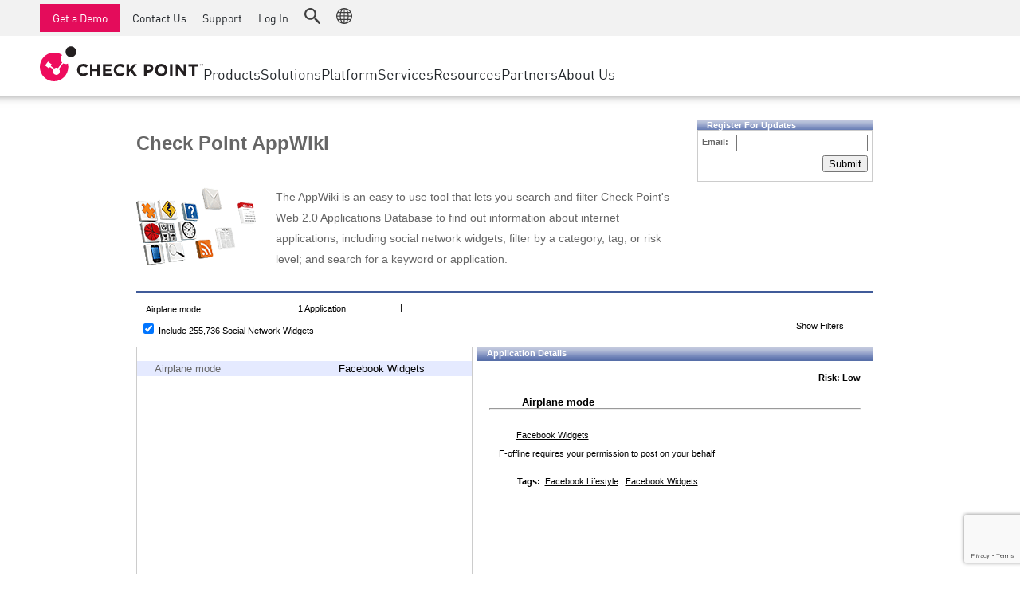

--- FILE ---
content_type: text/html; charset=utf-8
request_url: https://www.google.com/recaptcha/api2/anchor?ar=1&k=6Lf0uZ8UAAAAAPnvs2w6HxFz-0H3yyomLYCHUdfz&co=aHR0cHM6Ly9hcHB3aWtpLmNoZWNrcG9pbnQuY29tOjQ0Mw..&hl=en&v=N67nZn4AqZkNcbeMu4prBgzg&size=invisible&anchor-ms=20000&execute-ms=30000&cb=1ari6vamsagu
body_size: 49528
content:
<!DOCTYPE HTML><html dir="ltr" lang="en"><head><meta http-equiv="Content-Type" content="text/html; charset=UTF-8">
<meta http-equiv="X-UA-Compatible" content="IE=edge">
<title>reCAPTCHA</title>
<style type="text/css">
/* cyrillic-ext */
@font-face {
  font-family: 'Roboto';
  font-style: normal;
  font-weight: 400;
  font-stretch: 100%;
  src: url(//fonts.gstatic.com/s/roboto/v48/KFO7CnqEu92Fr1ME7kSn66aGLdTylUAMa3GUBHMdazTgWw.woff2) format('woff2');
  unicode-range: U+0460-052F, U+1C80-1C8A, U+20B4, U+2DE0-2DFF, U+A640-A69F, U+FE2E-FE2F;
}
/* cyrillic */
@font-face {
  font-family: 'Roboto';
  font-style: normal;
  font-weight: 400;
  font-stretch: 100%;
  src: url(//fonts.gstatic.com/s/roboto/v48/KFO7CnqEu92Fr1ME7kSn66aGLdTylUAMa3iUBHMdazTgWw.woff2) format('woff2');
  unicode-range: U+0301, U+0400-045F, U+0490-0491, U+04B0-04B1, U+2116;
}
/* greek-ext */
@font-face {
  font-family: 'Roboto';
  font-style: normal;
  font-weight: 400;
  font-stretch: 100%;
  src: url(//fonts.gstatic.com/s/roboto/v48/KFO7CnqEu92Fr1ME7kSn66aGLdTylUAMa3CUBHMdazTgWw.woff2) format('woff2');
  unicode-range: U+1F00-1FFF;
}
/* greek */
@font-face {
  font-family: 'Roboto';
  font-style: normal;
  font-weight: 400;
  font-stretch: 100%;
  src: url(//fonts.gstatic.com/s/roboto/v48/KFO7CnqEu92Fr1ME7kSn66aGLdTylUAMa3-UBHMdazTgWw.woff2) format('woff2');
  unicode-range: U+0370-0377, U+037A-037F, U+0384-038A, U+038C, U+038E-03A1, U+03A3-03FF;
}
/* math */
@font-face {
  font-family: 'Roboto';
  font-style: normal;
  font-weight: 400;
  font-stretch: 100%;
  src: url(//fonts.gstatic.com/s/roboto/v48/KFO7CnqEu92Fr1ME7kSn66aGLdTylUAMawCUBHMdazTgWw.woff2) format('woff2');
  unicode-range: U+0302-0303, U+0305, U+0307-0308, U+0310, U+0312, U+0315, U+031A, U+0326-0327, U+032C, U+032F-0330, U+0332-0333, U+0338, U+033A, U+0346, U+034D, U+0391-03A1, U+03A3-03A9, U+03B1-03C9, U+03D1, U+03D5-03D6, U+03F0-03F1, U+03F4-03F5, U+2016-2017, U+2034-2038, U+203C, U+2040, U+2043, U+2047, U+2050, U+2057, U+205F, U+2070-2071, U+2074-208E, U+2090-209C, U+20D0-20DC, U+20E1, U+20E5-20EF, U+2100-2112, U+2114-2115, U+2117-2121, U+2123-214F, U+2190, U+2192, U+2194-21AE, U+21B0-21E5, U+21F1-21F2, U+21F4-2211, U+2213-2214, U+2216-22FF, U+2308-230B, U+2310, U+2319, U+231C-2321, U+2336-237A, U+237C, U+2395, U+239B-23B7, U+23D0, U+23DC-23E1, U+2474-2475, U+25AF, U+25B3, U+25B7, U+25BD, U+25C1, U+25CA, U+25CC, U+25FB, U+266D-266F, U+27C0-27FF, U+2900-2AFF, U+2B0E-2B11, U+2B30-2B4C, U+2BFE, U+3030, U+FF5B, U+FF5D, U+1D400-1D7FF, U+1EE00-1EEFF;
}
/* symbols */
@font-face {
  font-family: 'Roboto';
  font-style: normal;
  font-weight: 400;
  font-stretch: 100%;
  src: url(//fonts.gstatic.com/s/roboto/v48/KFO7CnqEu92Fr1ME7kSn66aGLdTylUAMaxKUBHMdazTgWw.woff2) format('woff2');
  unicode-range: U+0001-000C, U+000E-001F, U+007F-009F, U+20DD-20E0, U+20E2-20E4, U+2150-218F, U+2190, U+2192, U+2194-2199, U+21AF, U+21E6-21F0, U+21F3, U+2218-2219, U+2299, U+22C4-22C6, U+2300-243F, U+2440-244A, U+2460-24FF, U+25A0-27BF, U+2800-28FF, U+2921-2922, U+2981, U+29BF, U+29EB, U+2B00-2BFF, U+4DC0-4DFF, U+FFF9-FFFB, U+10140-1018E, U+10190-1019C, U+101A0, U+101D0-101FD, U+102E0-102FB, U+10E60-10E7E, U+1D2C0-1D2D3, U+1D2E0-1D37F, U+1F000-1F0FF, U+1F100-1F1AD, U+1F1E6-1F1FF, U+1F30D-1F30F, U+1F315, U+1F31C, U+1F31E, U+1F320-1F32C, U+1F336, U+1F378, U+1F37D, U+1F382, U+1F393-1F39F, U+1F3A7-1F3A8, U+1F3AC-1F3AF, U+1F3C2, U+1F3C4-1F3C6, U+1F3CA-1F3CE, U+1F3D4-1F3E0, U+1F3ED, U+1F3F1-1F3F3, U+1F3F5-1F3F7, U+1F408, U+1F415, U+1F41F, U+1F426, U+1F43F, U+1F441-1F442, U+1F444, U+1F446-1F449, U+1F44C-1F44E, U+1F453, U+1F46A, U+1F47D, U+1F4A3, U+1F4B0, U+1F4B3, U+1F4B9, U+1F4BB, U+1F4BF, U+1F4C8-1F4CB, U+1F4D6, U+1F4DA, U+1F4DF, U+1F4E3-1F4E6, U+1F4EA-1F4ED, U+1F4F7, U+1F4F9-1F4FB, U+1F4FD-1F4FE, U+1F503, U+1F507-1F50B, U+1F50D, U+1F512-1F513, U+1F53E-1F54A, U+1F54F-1F5FA, U+1F610, U+1F650-1F67F, U+1F687, U+1F68D, U+1F691, U+1F694, U+1F698, U+1F6AD, U+1F6B2, U+1F6B9-1F6BA, U+1F6BC, U+1F6C6-1F6CF, U+1F6D3-1F6D7, U+1F6E0-1F6EA, U+1F6F0-1F6F3, U+1F6F7-1F6FC, U+1F700-1F7FF, U+1F800-1F80B, U+1F810-1F847, U+1F850-1F859, U+1F860-1F887, U+1F890-1F8AD, U+1F8B0-1F8BB, U+1F8C0-1F8C1, U+1F900-1F90B, U+1F93B, U+1F946, U+1F984, U+1F996, U+1F9E9, U+1FA00-1FA6F, U+1FA70-1FA7C, U+1FA80-1FA89, U+1FA8F-1FAC6, U+1FACE-1FADC, U+1FADF-1FAE9, U+1FAF0-1FAF8, U+1FB00-1FBFF;
}
/* vietnamese */
@font-face {
  font-family: 'Roboto';
  font-style: normal;
  font-weight: 400;
  font-stretch: 100%;
  src: url(//fonts.gstatic.com/s/roboto/v48/KFO7CnqEu92Fr1ME7kSn66aGLdTylUAMa3OUBHMdazTgWw.woff2) format('woff2');
  unicode-range: U+0102-0103, U+0110-0111, U+0128-0129, U+0168-0169, U+01A0-01A1, U+01AF-01B0, U+0300-0301, U+0303-0304, U+0308-0309, U+0323, U+0329, U+1EA0-1EF9, U+20AB;
}
/* latin-ext */
@font-face {
  font-family: 'Roboto';
  font-style: normal;
  font-weight: 400;
  font-stretch: 100%;
  src: url(//fonts.gstatic.com/s/roboto/v48/KFO7CnqEu92Fr1ME7kSn66aGLdTylUAMa3KUBHMdazTgWw.woff2) format('woff2');
  unicode-range: U+0100-02BA, U+02BD-02C5, U+02C7-02CC, U+02CE-02D7, U+02DD-02FF, U+0304, U+0308, U+0329, U+1D00-1DBF, U+1E00-1E9F, U+1EF2-1EFF, U+2020, U+20A0-20AB, U+20AD-20C0, U+2113, U+2C60-2C7F, U+A720-A7FF;
}
/* latin */
@font-face {
  font-family: 'Roboto';
  font-style: normal;
  font-weight: 400;
  font-stretch: 100%;
  src: url(//fonts.gstatic.com/s/roboto/v48/KFO7CnqEu92Fr1ME7kSn66aGLdTylUAMa3yUBHMdazQ.woff2) format('woff2');
  unicode-range: U+0000-00FF, U+0131, U+0152-0153, U+02BB-02BC, U+02C6, U+02DA, U+02DC, U+0304, U+0308, U+0329, U+2000-206F, U+20AC, U+2122, U+2191, U+2193, U+2212, U+2215, U+FEFF, U+FFFD;
}
/* cyrillic-ext */
@font-face {
  font-family: 'Roboto';
  font-style: normal;
  font-weight: 500;
  font-stretch: 100%;
  src: url(//fonts.gstatic.com/s/roboto/v48/KFO7CnqEu92Fr1ME7kSn66aGLdTylUAMa3GUBHMdazTgWw.woff2) format('woff2');
  unicode-range: U+0460-052F, U+1C80-1C8A, U+20B4, U+2DE0-2DFF, U+A640-A69F, U+FE2E-FE2F;
}
/* cyrillic */
@font-face {
  font-family: 'Roboto';
  font-style: normal;
  font-weight: 500;
  font-stretch: 100%;
  src: url(//fonts.gstatic.com/s/roboto/v48/KFO7CnqEu92Fr1ME7kSn66aGLdTylUAMa3iUBHMdazTgWw.woff2) format('woff2');
  unicode-range: U+0301, U+0400-045F, U+0490-0491, U+04B0-04B1, U+2116;
}
/* greek-ext */
@font-face {
  font-family: 'Roboto';
  font-style: normal;
  font-weight: 500;
  font-stretch: 100%;
  src: url(//fonts.gstatic.com/s/roboto/v48/KFO7CnqEu92Fr1ME7kSn66aGLdTylUAMa3CUBHMdazTgWw.woff2) format('woff2');
  unicode-range: U+1F00-1FFF;
}
/* greek */
@font-face {
  font-family: 'Roboto';
  font-style: normal;
  font-weight: 500;
  font-stretch: 100%;
  src: url(//fonts.gstatic.com/s/roboto/v48/KFO7CnqEu92Fr1ME7kSn66aGLdTylUAMa3-UBHMdazTgWw.woff2) format('woff2');
  unicode-range: U+0370-0377, U+037A-037F, U+0384-038A, U+038C, U+038E-03A1, U+03A3-03FF;
}
/* math */
@font-face {
  font-family: 'Roboto';
  font-style: normal;
  font-weight: 500;
  font-stretch: 100%;
  src: url(//fonts.gstatic.com/s/roboto/v48/KFO7CnqEu92Fr1ME7kSn66aGLdTylUAMawCUBHMdazTgWw.woff2) format('woff2');
  unicode-range: U+0302-0303, U+0305, U+0307-0308, U+0310, U+0312, U+0315, U+031A, U+0326-0327, U+032C, U+032F-0330, U+0332-0333, U+0338, U+033A, U+0346, U+034D, U+0391-03A1, U+03A3-03A9, U+03B1-03C9, U+03D1, U+03D5-03D6, U+03F0-03F1, U+03F4-03F5, U+2016-2017, U+2034-2038, U+203C, U+2040, U+2043, U+2047, U+2050, U+2057, U+205F, U+2070-2071, U+2074-208E, U+2090-209C, U+20D0-20DC, U+20E1, U+20E5-20EF, U+2100-2112, U+2114-2115, U+2117-2121, U+2123-214F, U+2190, U+2192, U+2194-21AE, U+21B0-21E5, U+21F1-21F2, U+21F4-2211, U+2213-2214, U+2216-22FF, U+2308-230B, U+2310, U+2319, U+231C-2321, U+2336-237A, U+237C, U+2395, U+239B-23B7, U+23D0, U+23DC-23E1, U+2474-2475, U+25AF, U+25B3, U+25B7, U+25BD, U+25C1, U+25CA, U+25CC, U+25FB, U+266D-266F, U+27C0-27FF, U+2900-2AFF, U+2B0E-2B11, U+2B30-2B4C, U+2BFE, U+3030, U+FF5B, U+FF5D, U+1D400-1D7FF, U+1EE00-1EEFF;
}
/* symbols */
@font-face {
  font-family: 'Roboto';
  font-style: normal;
  font-weight: 500;
  font-stretch: 100%;
  src: url(//fonts.gstatic.com/s/roboto/v48/KFO7CnqEu92Fr1ME7kSn66aGLdTylUAMaxKUBHMdazTgWw.woff2) format('woff2');
  unicode-range: U+0001-000C, U+000E-001F, U+007F-009F, U+20DD-20E0, U+20E2-20E4, U+2150-218F, U+2190, U+2192, U+2194-2199, U+21AF, U+21E6-21F0, U+21F3, U+2218-2219, U+2299, U+22C4-22C6, U+2300-243F, U+2440-244A, U+2460-24FF, U+25A0-27BF, U+2800-28FF, U+2921-2922, U+2981, U+29BF, U+29EB, U+2B00-2BFF, U+4DC0-4DFF, U+FFF9-FFFB, U+10140-1018E, U+10190-1019C, U+101A0, U+101D0-101FD, U+102E0-102FB, U+10E60-10E7E, U+1D2C0-1D2D3, U+1D2E0-1D37F, U+1F000-1F0FF, U+1F100-1F1AD, U+1F1E6-1F1FF, U+1F30D-1F30F, U+1F315, U+1F31C, U+1F31E, U+1F320-1F32C, U+1F336, U+1F378, U+1F37D, U+1F382, U+1F393-1F39F, U+1F3A7-1F3A8, U+1F3AC-1F3AF, U+1F3C2, U+1F3C4-1F3C6, U+1F3CA-1F3CE, U+1F3D4-1F3E0, U+1F3ED, U+1F3F1-1F3F3, U+1F3F5-1F3F7, U+1F408, U+1F415, U+1F41F, U+1F426, U+1F43F, U+1F441-1F442, U+1F444, U+1F446-1F449, U+1F44C-1F44E, U+1F453, U+1F46A, U+1F47D, U+1F4A3, U+1F4B0, U+1F4B3, U+1F4B9, U+1F4BB, U+1F4BF, U+1F4C8-1F4CB, U+1F4D6, U+1F4DA, U+1F4DF, U+1F4E3-1F4E6, U+1F4EA-1F4ED, U+1F4F7, U+1F4F9-1F4FB, U+1F4FD-1F4FE, U+1F503, U+1F507-1F50B, U+1F50D, U+1F512-1F513, U+1F53E-1F54A, U+1F54F-1F5FA, U+1F610, U+1F650-1F67F, U+1F687, U+1F68D, U+1F691, U+1F694, U+1F698, U+1F6AD, U+1F6B2, U+1F6B9-1F6BA, U+1F6BC, U+1F6C6-1F6CF, U+1F6D3-1F6D7, U+1F6E0-1F6EA, U+1F6F0-1F6F3, U+1F6F7-1F6FC, U+1F700-1F7FF, U+1F800-1F80B, U+1F810-1F847, U+1F850-1F859, U+1F860-1F887, U+1F890-1F8AD, U+1F8B0-1F8BB, U+1F8C0-1F8C1, U+1F900-1F90B, U+1F93B, U+1F946, U+1F984, U+1F996, U+1F9E9, U+1FA00-1FA6F, U+1FA70-1FA7C, U+1FA80-1FA89, U+1FA8F-1FAC6, U+1FACE-1FADC, U+1FADF-1FAE9, U+1FAF0-1FAF8, U+1FB00-1FBFF;
}
/* vietnamese */
@font-face {
  font-family: 'Roboto';
  font-style: normal;
  font-weight: 500;
  font-stretch: 100%;
  src: url(//fonts.gstatic.com/s/roboto/v48/KFO7CnqEu92Fr1ME7kSn66aGLdTylUAMa3OUBHMdazTgWw.woff2) format('woff2');
  unicode-range: U+0102-0103, U+0110-0111, U+0128-0129, U+0168-0169, U+01A0-01A1, U+01AF-01B0, U+0300-0301, U+0303-0304, U+0308-0309, U+0323, U+0329, U+1EA0-1EF9, U+20AB;
}
/* latin-ext */
@font-face {
  font-family: 'Roboto';
  font-style: normal;
  font-weight: 500;
  font-stretch: 100%;
  src: url(//fonts.gstatic.com/s/roboto/v48/KFO7CnqEu92Fr1ME7kSn66aGLdTylUAMa3KUBHMdazTgWw.woff2) format('woff2');
  unicode-range: U+0100-02BA, U+02BD-02C5, U+02C7-02CC, U+02CE-02D7, U+02DD-02FF, U+0304, U+0308, U+0329, U+1D00-1DBF, U+1E00-1E9F, U+1EF2-1EFF, U+2020, U+20A0-20AB, U+20AD-20C0, U+2113, U+2C60-2C7F, U+A720-A7FF;
}
/* latin */
@font-face {
  font-family: 'Roboto';
  font-style: normal;
  font-weight: 500;
  font-stretch: 100%;
  src: url(//fonts.gstatic.com/s/roboto/v48/KFO7CnqEu92Fr1ME7kSn66aGLdTylUAMa3yUBHMdazQ.woff2) format('woff2');
  unicode-range: U+0000-00FF, U+0131, U+0152-0153, U+02BB-02BC, U+02C6, U+02DA, U+02DC, U+0304, U+0308, U+0329, U+2000-206F, U+20AC, U+2122, U+2191, U+2193, U+2212, U+2215, U+FEFF, U+FFFD;
}
/* cyrillic-ext */
@font-face {
  font-family: 'Roboto';
  font-style: normal;
  font-weight: 900;
  font-stretch: 100%;
  src: url(//fonts.gstatic.com/s/roboto/v48/KFO7CnqEu92Fr1ME7kSn66aGLdTylUAMa3GUBHMdazTgWw.woff2) format('woff2');
  unicode-range: U+0460-052F, U+1C80-1C8A, U+20B4, U+2DE0-2DFF, U+A640-A69F, U+FE2E-FE2F;
}
/* cyrillic */
@font-face {
  font-family: 'Roboto';
  font-style: normal;
  font-weight: 900;
  font-stretch: 100%;
  src: url(//fonts.gstatic.com/s/roboto/v48/KFO7CnqEu92Fr1ME7kSn66aGLdTylUAMa3iUBHMdazTgWw.woff2) format('woff2');
  unicode-range: U+0301, U+0400-045F, U+0490-0491, U+04B0-04B1, U+2116;
}
/* greek-ext */
@font-face {
  font-family: 'Roboto';
  font-style: normal;
  font-weight: 900;
  font-stretch: 100%;
  src: url(//fonts.gstatic.com/s/roboto/v48/KFO7CnqEu92Fr1ME7kSn66aGLdTylUAMa3CUBHMdazTgWw.woff2) format('woff2');
  unicode-range: U+1F00-1FFF;
}
/* greek */
@font-face {
  font-family: 'Roboto';
  font-style: normal;
  font-weight: 900;
  font-stretch: 100%;
  src: url(//fonts.gstatic.com/s/roboto/v48/KFO7CnqEu92Fr1ME7kSn66aGLdTylUAMa3-UBHMdazTgWw.woff2) format('woff2');
  unicode-range: U+0370-0377, U+037A-037F, U+0384-038A, U+038C, U+038E-03A1, U+03A3-03FF;
}
/* math */
@font-face {
  font-family: 'Roboto';
  font-style: normal;
  font-weight: 900;
  font-stretch: 100%;
  src: url(//fonts.gstatic.com/s/roboto/v48/KFO7CnqEu92Fr1ME7kSn66aGLdTylUAMawCUBHMdazTgWw.woff2) format('woff2');
  unicode-range: U+0302-0303, U+0305, U+0307-0308, U+0310, U+0312, U+0315, U+031A, U+0326-0327, U+032C, U+032F-0330, U+0332-0333, U+0338, U+033A, U+0346, U+034D, U+0391-03A1, U+03A3-03A9, U+03B1-03C9, U+03D1, U+03D5-03D6, U+03F0-03F1, U+03F4-03F5, U+2016-2017, U+2034-2038, U+203C, U+2040, U+2043, U+2047, U+2050, U+2057, U+205F, U+2070-2071, U+2074-208E, U+2090-209C, U+20D0-20DC, U+20E1, U+20E5-20EF, U+2100-2112, U+2114-2115, U+2117-2121, U+2123-214F, U+2190, U+2192, U+2194-21AE, U+21B0-21E5, U+21F1-21F2, U+21F4-2211, U+2213-2214, U+2216-22FF, U+2308-230B, U+2310, U+2319, U+231C-2321, U+2336-237A, U+237C, U+2395, U+239B-23B7, U+23D0, U+23DC-23E1, U+2474-2475, U+25AF, U+25B3, U+25B7, U+25BD, U+25C1, U+25CA, U+25CC, U+25FB, U+266D-266F, U+27C0-27FF, U+2900-2AFF, U+2B0E-2B11, U+2B30-2B4C, U+2BFE, U+3030, U+FF5B, U+FF5D, U+1D400-1D7FF, U+1EE00-1EEFF;
}
/* symbols */
@font-face {
  font-family: 'Roboto';
  font-style: normal;
  font-weight: 900;
  font-stretch: 100%;
  src: url(//fonts.gstatic.com/s/roboto/v48/KFO7CnqEu92Fr1ME7kSn66aGLdTylUAMaxKUBHMdazTgWw.woff2) format('woff2');
  unicode-range: U+0001-000C, U+000E-001F, U+007F-009F, U+20DD-20E0, U+20E2-20E4, U+2150-218F, U+2190, U+2192, U+2194-2199, U+21AF, U+21E6-21F0, U+21F3, U+2218-2219, U+2299, U+22C4-22C6, U+2300-243F, U+2440-244A, U+2460-24FF, U+25A0-27BF, U+2800-28FF, U+2921-2922, U+2981, U+29BF, U+29EB, U+2B00-2BFF, U+4DC0-4DFF, U+FFF9-FFFB, U+10140-1018E, U+10190-1019C, U+101A0, U+101D0-101FD, U+102E0-102FB, U+10E60-10E7E, U+1D2C0-1D2D3, U+1D2E0-1D37F, U+1F000-1F0FF, U+1F100-1F1AD, U+1F1E6-1F1FF, U+1F30D-1F30F, U+1F315, U+1F31C, U+1F31E, U+1F320-1F32C, U+1F336, U+1F378, U+1F37D, U+1F382, U+1F393-1F39F, U+1F3A7-1F3A8, U+1F3AC-1F3AF, U+1F3C2, U+1F3C4-1F3C6, U+1F3CA-1F3CE, U+1F3D4-1F3E0, U+1F3ED, U+1F3F1-1F3F3, U+1F3F5-1F3F7, U+1F408, U+1F415, U+1F41F, U+1F426, U+1F43F, U+1F441-1F442, U+1F444, U+1F446-1F449, U+1F44C-1F44E, U+1F453, U+1F46A, U+1F47D, U+1F4A3, U+1F4B0, U+1F4B3, U+1F4B9, U+1F4BB, U+1F4BF, U+1F4C8-1F4CB, U+1F4D6, U+1F4DA, U+1F4DF, U+1F4E3-1F4E6, U+1F4EA-1F4ED, U+1F4F7, U+1F4F9-1F4FB, U+1F4FD-1F4FE, U+1F503, U+1F507-1F50B, U+1F50D, U+1F512-1F513, U+1F53E-1F54A, U+1F54F-1F5FA, U+1F610, U+1F650-1F67F, U+1F687, U+1F68D, U+1F691, U+1F694, U+1F698, U+1F6AD, U+1F6B2, U+1F6B9-1F6BA, U+1F6BC, U+1F6C6-1F6CF, U+1F6D3-1F6D7, U+1F6E0-1F6EA, U+1F6F0-1F6F3, U+1F6F7-1F6FC, U+1F700-1F7FF, U+1F800-1F80B, U+1F810-1F847, U+1F850-1F859, U+1F860-1F887, U+1F890-1F8AD, U+1F8B0-1F8BB, U+1F8C0-1F8C1, U+1F900-1F90B, U+1F93B, U+1F946, U+1F984, U+1F996, U+1F9E9, U+1FA00-1FA6F, U+1FA70-1FA7C, U+1FA80-1FA89, U+1FA8F-1FAC6, U+1FACE-1FADC, U+1FADF-1FAE9, U+1FAF0-1FAF8, U+1FB00-1FBFF;
}
/* vietnamese */
@font-face {
  font-family: 'Roboto';
  font-style: normal;
  font-weight: 900;
  font-stretch: 100%;
  src: url(//fonts.gstatic.com/s/roboto/v48/KFO7CnqEu92Fr1ME7kSn66aGLdTylUAMa3OUBHMdazTgWw.woff2) format('woff2');
  unicode-range: U+0102-0103, U+0110-0111, U+0128-0129, U+0168-0169, U+01A0-01A1, U+01AF-01B0, U+0300-0301, U+0303-0304, U+0308-0309, U+0323, U+0329, U+1EA0-1EF9, U+20AB;
}
/* latin-ext */
@font-face {
  font-family: 'Roboto';
  font-style: normal;
  font-weight: 900;
  font-stretch: 100%;
  src: url(//fonts.gstatic.com/s/roboto/v48/KFO7CnqEu92Fr1ME7kSn66aGLdTylUAMa3KUBHMdazTgWw.woff2) format('woff2');
  unicode-range: U+0100-02BA, U+02BD-02C5, U+02C7-02CC, U+02CE-02D7, U+02DD-02FF, U+0304, U+0308, U+0329, U+1D00-1DBF, U+1E00-1E9F, U+1EF2-1EFF, U+2020, U+20A0-20AB, U+20AD-20C0, U+2113, U+2C60-2C7F, U+A720-A7FF;
}
/* latin */
@font-face {
  font-family: 'Roboto';
  font-style: normal;
  font-weight: 900;
  font-stretch: 100%;
  src: url(//fonts.gstatic.com/s/roboto/v48/KFO7CnqEu92Fr1ME7kSn66aGLdTylUAMa3yUBHMdazQ.woff2) format('woff2');
  unicode-range: U+0000-00FF, U+0131, U+0152-0153, U+02BB-02BC, U+02C6, U+02DA, U+02DC, U+0304, U+0308, U+0329, U+2000-206F, U+20AC, U+2122, U+2191, U+2193, U+2212, U+2215, U+FEFF, U+FFFD;
}

</style>
<link rel="stylesheet" type="text/css" href="https://www.gstatic.com/recaptcha/releases/N67nZn4AqZkNcbeMu4prBgzg/styles__ltr.css">
<script nonce="6Z03bx7IA9iatCYUFIB-pA" type="text/javascript">window['__recaptcha_api'] = 'https://www.google.com/recaptcha/api2/';</script>
<script type="text/javascript" src="https://www.gstatic.com/recaptcha/releases/N67nZn4AqZkNcbeMu4prBgzg/recaptcha__en.js" nonce="6Z03bx7IA9iatCYUFIB-pA">
      
    </script></head>
<body><div id="rc-anchor-alert" class="rc-anchor-alert"></div>
<input type="hidden" id="recaptcha-token" value="[base64]">
<script type="text/javascript" nonce="6Z03bx7IA9iatCYUFIB-pA">
      recaptcha.anchor.Main.init("[\x22ainput\x22,[\x22bgdata\x22,\x22\x22,\[base64]/[base64]/[base64]/ZyhXLGgpOnEoW04sMjEsbF0sVywwKSxoKSxmYWxzZSxmYWxzZSl9Y2F0Y2goayl7RygzNTgsVyk/[base64]/[base64]/[base64]/[base64]/[base64]/[base64]/[base64]/bmV3IEJbT10oRFswXSk6dz09Mj9uZXcgQltPXShEWzBdLERbMV0pOnc9PTM/bmV3IEJbT10oRFswXSxEWzFdLERbMl0pOnc9PTQ/[base64]/[base64]/[base64]/[base64]/[base64]\\u003d\x22,\[base64]\\u003d\\u003d\x22,\x22w4PDiD93w6DCtiLCmTFdfTXChsOiVEvCqcODWMOzwrwnwpnCkUxzwoASw4hYw6HCpsOpZX/Ch8KSw5vDhDvDlsO9w4vDgMKOTsKRw7fDmyopOsO7w4ZjFl4PwprDizbDuTcJLUDClBnCjVhAPsOiDQEywqw/w6tdwqTCuwfDmivCv8OcaHtkd8O/[base64]/DiytjbxLClH/DpsKSKg7DjVZPw4zCg8ODw5rCgHVpw6p1EEHCvBFHw57Dr8OzHMO4XgktCWHCqjvCu8ObwrXDkcOnwqDDusOPwoNJw5HCosOwYB4iwpxxwq/Cp3zDgMOYw5ZyYcO7w7E4MMKkw7tYw6IxPlHDgMKMHsOkb8ONwqfDu8OwwqtuclkKw7LDrmxHUnTCvsODJR9RwpTDn8KwwpwbVcOlDVlZE8KQAMOiwqnCtsKhHsKEwovDucKsYcKFBsOyTw9Rw7QaQC4BTcOvMUR/QBLCq8K3w4UeaWRPKcKyw4jCpBMfIjliGcK6w7/CqcO2wqfDkcKUFsOyw7bDrcKLWEXClsOBw6rCp8KCwpBedcO8woTCjl7DiyPClMOlw4HDgXvDonIsCWMuw7EUEMOsOsKIw7l5w7g7wo/DrsOEw6wSw7/DjEw8w54LTMKdISvDghRgw7hSwpllVxfDlSAmwqA1fsOQwoUNBMOBwq88w4VLYsKkX24UKsKPBMKoQ3www6BMd2XDk8OoC8Kvw6vCkCjDom3CvsO+w4rDiGV+dsOow7HCqsOTY8Opwodjwo/DucO9WsKcTMORw7LDm8ORElIRwoAcO8KtO8Oaw6nDlMKDPiZ5cMKKccO8w6wYwqrDrMOwDsK8esKkBnXDnsK/wohKYsKmByRtLcO8w7lYwo8iacOtMMOUwphTwqEiw4TDnMOUYTbDgsOKwp0PJzbDtMOiAsOze0/Cp2vCrMOnYU8HHMKoPMKcHDoWVsOLAcOzf8KoJ8OhGxYXDn8xSsO0ARgfRALDo0ZPw4dEWSJBXcO9SVnCo1tkw5Rrw7RnXGpnw7HCpMKwblVcwolcw7B/w5LDqQfDiUvDuMKkeBrCl1vCjcOiL8KYw4wWcMKNEwPDlMKtw7XDgkvDjEHDt2owwo7Ci0vDo8Ojf8ObcQN/EXrCjsKTwqptw558w593w7jDpsKnecKGbsKOwphGawBvf8OmQX4zw7QuNnUqwrg/wq1sZik6Iy95woPDlB7DnHjDgcOLwpovw4fChTXDrMOPTVfDn0Z9wpLCriFVMRHDqBMUw5/DjmsKwr/[base64]/DrTEQLEIKf3Zww7wyw4TDgxfDtcKbZFt5EAnDocKYw4Ysw5d0Ry/Cp8OwwpHDk8KIw53CogHDmsO/w4YLwp3DpMKIw45mFRTCncKHb8KpYMKaTMKNJcKCQ8K1Wj1zSDbCt2/[base64]/WMKncMONSMKSwpU5w43CplhJwr/DqBkSw6oow5YeP8ORw58xE8K6IcOjwr0fN8KUA3PCriLCosKsw5YdLMOEwoPDmVjDm8KRbcOSE8KtwoINJxNdwp1swpjCkMOKwqR0w5FeN0ETIz/CjMKhQMKSw43Cj8KZw4dRwp0xAsK9CVnCl8Kfw7nChcOrwoI5GMK+dznCtMKpwrHDmlpVF8KlBinDhHnCvcOfBmsSw4loK8OZwq/Cl1V7B1h7wrPCuy/DqcKlw77ClRvCo8OrBDvDjnoew4h2w5nCvXXDhcOZwqnCrcKURWIpIcO3eEscw7TDl8OYYw4Jw6w7wqPCi8K5SWAlC8KZwrMpNMKhFQMXw67DoMOpwr53YcONbcK7wqIfw44vS8OUw74Zw5zCtsOyPkjCmMKew6hPwqZaw6PCncKVEVdoPcOdL8K4O03DiT/Cj8KkwpYMwqd1wrzCqm4cQl7Cg8KTwr7DmcKQw6vCiyQaJ2orw6MSw4bCsWlwC1DCj3fDkcONw6zDqBzCpsO3F2rCmsKLVTXDosOdw7ErU8O9w4nDjWPDkcOxFsKOUsOqwrfDpGHCqMKma8O4w5nDkAFxw49Wc8OZwo7CgUQ6w4I/woHCn1jDgHwNw6fCmDjCghsuFcK+GBTCpHR/[base64]/e8OSDU/DlFHCmMOcw5JKXMKDJnFVw4LDtsO/w4hCw7DCt8KpVMOuMBZRwohPPn1GwpsiwpHCuD7DuxHCt8K3wqHDhMK6eGzDgcKcYWJAw6XDoBIDwrl7bgBEwozDvMOOw6rDjcKVV8KywpPCv8OdcMOmXcOuOMONwpYoScKhFMK/DcO8N3jCsjLCqUTCocKSHyPCpMKiRQ3CqMOjUMORFMOHGsO3w4TDmjbDpsOzwrkHE8K9R8OAGF4uY8Onw57Cr8Ktw74bwpjDmjfCgsOMDynDm8KhYlN7wq3CncKgwqc8wrDDhS/[base64]/ChcOlw5VWwrPCizrCh8OHwqDCoyJBG8Kzw5dxwq0Jwq03RUbCpm5xTmbCv8OJwo3Du3wCwrlfw7YAwrTDo8OKcMK2Zl3DqsO1w7bDocO+JMKDNCvDoAB9TsKkA3Rqw4PDtxbDj8KBwo9sJgYZw4cHw6/DicOGwqLCk8O2w5UMIcOfw5ZywofDt8OQJMKowrYhUVXCmk/[base64]/[base64]/bFLCmsOnwqjDp1HCiMOdw6kAEsKFRsKPRSs9wpbDnyXCo8KbcDpYfAA0agHCpgcmWk0hw7ghUBwSIsK8wrAuwpXCo8OSw5zCl8OmAiAFwqXCncOATWk8w5TDuAYZacKrDXpgXA3DtsONw7PCgsO1SsOTPRN/w4RkXEfChMOTfzjCnMOYEMOzekDCt8OzCBcAZ8OwP2zDvsOBWsKawrbCnw9+wpPCgmo1JcKjHsO/QFUDwo3DjTx/w7EbUjAfMV4mT8KXYGYcw6s1w5nCiAwORzTCrzHCgMKbJFw2w6sswohgOsOFF2JEw4TDrcKiw6gfw5XDtFvCvcKweDtmXQ47wokNcsKYwrnCiQU0w5bCnR4yYgXDgMO3w4fCmMORwqNNwrfCnzYMwqTDucKeB8O/[base64]/CqVcqQ2EnTQBPCcKQNVUFMTRxJiTDrjfDnGZPw5LChSkcIcK4w7wpwqHCtT3DqBTDucKPwpxJBk8mZcOsaiXDncOKGlzCgMOdw6sUw60zEsOZw4dtAcOxdyBec8ONw5/DlDl7w6vCqTzDj0DDoHvDocOZwq95wonCtkHDkHdfw7Mvw5/DrMOowphTWFjDrcOZRRUvEHlzwowzN1vCv8K/fcK9CTwTwrZBw6IwN8KHFsOOw5nClsOawr3DqgsKZsK5M1PCsWJwMQUUwohnWk8JVsKJNGZFSUNPeD5eYywKOsOUNyBdwojDgFrDrcK3w6srw6fDuxrDlVlwZ8Kyw6fCsmogJMKdHmnCp8OvwqFJw7TCjHdOwq/CtcO4w7DDk8OdO8KWwqDDvl1IP8KbwpM6wrxZw796MWpnP2IeacKXwrXDo8O7IMOUwpfDpHRJwrnDjF83wqt4w74cw4UaU8OlCMOMwrMxbsOEwogvSD5fwocmDU5yw7gEOMOzwrfDkQnDjMKJwrDCsG/[base64]/[base64]/[base64]/CtMOwwqMwXsK5FUjCp8Ocw6/DtAE4NsO6wrsZw58Jw4TClkggOsKcwqtMPsOqwqgjW2duw6/DmsKIN8K5wpDDjcK2DMKiPQrDt8O2wpV8wprDk8KCwo7Cp8K5AcOjFRoYw6YNOsKGQsOtMA8awqhzEy3Dshc2EwsNw6PCp8KDwoR+wq/DhcOVYD/CtQrCqMKEIcKuw4LDm2PDlMOWGsOQQMO2RHF/w7gERMKQFcOSMcKsw5bDpSzDp8OAw486OcKxCnvDpk53wrYRRMOPNSBPbsOIwrluSVDCvzTDinzCrlLCiGtBwqAFw4PDgQXClx9Wwqluw63DqkjCoMO4CX3CkkrDjsOqwpTCr8ONGl/Ck8O6w6gFw43CuMK8w4vDpGcXKxVfw5NQwrp1BhHCj0UFw6bDs8KsCQ4eXsK8woTCvSYWwoAmAMOyw49MG0TCkE7Cm8O+UsKyCkgYDcOUwqZwwo/Dhh5IVCM5X3o8wqHDnVZlw74VwoJWYmXDscOIw5nCswYBVMKNEMKvwpgADn9mwppMG8OFVcK8Z1BpEi/CtMKLwrbCmcOZU8Klw7TDiAoFwqXDr8K2a8KYwp1BwqTDmkkcwoDDrMOfcsKhQcKNw63Co8KREMOrwrNGw5bDn8KKbz45wrTCg0Rjw4Ffb1NCwqnCqBrCvUPCvMOGex3DhMOTd0dyRCYiw7AfFxpSdMOGWl5/IEp+Dy9nf8O5YsO3BcKedMOpw6M5C8KVEMO1VhzCksKEGFHCghvDs8KNccKyQDhfXcK7MxfCmsO6OcOgw6ZlPcOQLmPDq3QdF8K2wojDnGvCgMKsFiYoFTfCvCNiw4wefMK/w6PDvzdTw4AUwqPCiw/CtU7Ch3HDqMKDwrNoEsKNJcKWw61ewp3DkRHDh8K0w7XCpcOeTMK1dsOCGQoOw6HDqWDCpkzCkAdYwp5pw6LDicKSwqxMLMK/Z8O5w5/[base64]/[base64]/DpiTDmyjCqcKswqTCoGdKwq4dwqtiwoTDlsK6ZBRCHSPDl8KZaAvCssOqw7DDvk4KwqTDi13Dh8KJwozCuGnDvQdtLgAbwo3DiBnDu0BDT8OKw5YMMQXDngglScOMw4fDvA9VwpLCtcOIRQ/CiUrDh8OQScK0Q3PDgMKDOx4OAk0Gdkh5wrLCsSrCpBVEw7jCgnDCnVhQKMKwwofDqk/DumotwqnCnsOGGjbDpMOzV8OufgwQSmjDu0pWw74nwrTDml7DugI0w6LCr8KsO8OdA8KPw6rCncKmw4VcWcO+MMKEf0HCsSLCm0tvNn/CncOiwqU+bVQmw6nDplccZTvCuBFCP8K9XAppwpnCsnLCsHUAw4pOwp9oEQjDkMKMJlc9Cjlsw7PDiBtrwonDk8OlVDfCoMOXw6rDu0LCl2rCs8Kxw6fDhsK6w6ZNXMOKwpfCiBrCnFjCrV/[base64]/DqcOHw5JOwqjDpXwnRR4/w6DDuChFwoLDtsOIw5k7w6E0KEfCq8OKRcOHw6s5eMOyw4ZXMwPDj8O/RMOOccOGVg7Cl03ChR/DoX7CscKjBcK6c8OUDVHDmDXDpwTDvMOTwq7CrMOZw5wtU8Knw55bKg3DiHLCnTXComvCtgNvKwbDl8OUw4TCvsKKwpfCnT5WQHDDk3giDcOjw4vCo8Kxw5/CkhfCiksjeFdVIU1EAU7DkH3DisKBwqLCrcO7LcKLw6rCvsO+WU7CjV/ClkPCjsOeKMOvwpnDlMKjw67DpcK3EDhOw7p3wpvDmgpPwrfCpMOmw5Y2w6dqwqzCpcKDJCHDmnrDhMOzwqoAw5QQQMKhw5XCjkDDqsO8w5zDo8OjPDTDqsOOwrrDpnbCt8KgfEHColAhw6bCisONwqc5PMK/w4TDk3pjw58iw7PCm8OaScObYhrCnsOQXlTCon8ZwqjCuwdRwpIxw4AfZ1PDgU5nw6JQwrUXwr1nwoNwwqI5FEXComTCosKvw77CqsKNw64Nw6V1woJFw4XCoMKDHG9Ow4Ebw58NwpbCjUXDk8OFJ8OdHl/CnG1cesODWWBFcMKvwqPDolzDkSgmw7pDwpHDocKWwpAQbMKRw5Bkw5FbdBIow5F4OyYaw7LCtDnDm8OYJMO4LMO/[base64]/wo3DtCc1wowgQMOtVDNSZcKcwrTDjhzDqC5tw6nCqiLCksKiwoXDjy7Cr8OpwrPDr8KqbsOWFSrCqMOLLsK3XSpLXU1/[base64]/w7zDlDvCq1/Dq0fCiVzCojs4w75Xw7g9w5B0w4HDu3EfwpVWw53CvsOnFMK+w68KSMKDw6bDsnfCpU9OeUlTMsKZb2bCq8Kcw6Z6dRTCj8KWDcOxIRB8w5ZgQHtqZR03wrFeSGA2woUuw4R/HMOPw45LJcOXwrPDiUx6SMKmwrjCncO3dMODZsOXTVbDhcKCwqsJw4RGw71JZcOpw7dCw7rCpMKAOsKCKR7Co8KwwpbDnMKibsOCJcOGw7U9wqcxSmsMworDrcO3wp7CvhLDrsO9w5Jww5/DrETCnR99D8OUwqXDnAFUcF3CjGNqRcOxLcK1WsKjFkzCpi59wrLDp8OSSFTDsFAZI8O2PMKkw7wuaULCoxZGwoTDnj94wrXCkwsnXMOiTMOYMiDCv8KpwqTCtCnDnS10IMOIw5LChcO7DjfCkMKIJsOew7V9WF3DhX4/[base64]/[base64]/wowHDnwSSSbDuhfCojzDriLCk8KaA8KAwpXDrzDCnkUYw58XBsK2Bk3CtcKDw5nCgMKzNcK7fT5sw7NcwpM9wqdPwrEHacKuVR99Fz97QMO+K0PChsOLw48ewpvDjl48w6UVwqYNwptSfUR6EF0cFMOofi3CvlLDpcOafnd/[base64]/CrylCJCNYS8KRwqjDlsKvwrXCohwjM8KlDwrCmT5RwpMwwr3CjsKvIjNeAsKPbsOIfzvDnRPDmsKrLkZsOG9uwrfCiUTDqHzDsQ7DqsOjY8O/F8KJwrzCmcOaKjxQwr/CmcO8LQNJwrjDmcOQwpjCqMOcIcKBEEMSw5YbwqITwqDDscOqwqhVKk3CvMKyw4F5Wywowr0pKMKgQ1LCiVhTf3Z3w7NKXsOOT8K3w5cTw5dxTMKRQgJCwp5ZwoDDvcKeWFd/w6zDmMKJworDuMOMGQHDoXITwozDkT8iWsOiH3Epa0nDpjbClQdJw4s0JXptwrdvYMKWVWp0woHCoHfDpMKXwp5gwqzDv8O2woTCnQMHDcKCwpTCgsK0QcKHZx/DlxbDrjLDm8ONdMKzw6Idwq3DnEEVwq9Jwp3CqWM+w57Dhm3Di8O4w7fDg8KKKMKvemEuw7jDoTESHsKOwowrwrBZw5sLMQpzXsK7w6RnLy19wotxw43DhkA8fcOoYjYKIS/CllPDvR8EwpJXw7PDnMOaCcK9XFJ+esOjMcK/wrMTwrI4LyTDiiQgF8K0ZlvCqhjDjcOSwrAFbMKyRMOEwoV7wrdtw7HDkixXw4w+wop6ScOuJWJywpHCjcK1cQ/DpcOiwoluwqpVwqonXWXDiWzDj3vDpRUAFlhjTsKAd8KKw5AEdB3DjcKxw7bCpsKRE1fDiBrCisOrGcOPFybCvMKPw6Agw5w8wozDumQWwrTCkSPCssKvwqpfNxhmw5QLwrPDkMOBUBPDuRfCrsKaQcOAcWtswo/[base64]/wpTCpUk/L8OHwr4PTMOMw6U5WyBPHMKWWMKyWzfDsRVUw5p0w4nDnMOKwrcjdsKnw6LCjcOFw6HDqWDDlwZ3w5HCl8OHwobDuMKGYsKBwq8dWntje8Oww6PCnBpaMjDChcOpGHlJwqjDjyZOwrIeeMK/N8OVOMOUUAglG8ONw4/CtGcTw7wyMMKBwpo9K0/[base64]/DjsOxwrcfw6DDhznCk8KAwqTClgrDkjFgw64UdCbDimRCwrTDm1HCr0zCr8O7w57DisKJIMKsw79TwroXKktlfS5Mw4d2wr7DpEnDscK8woDCtsK/wqLDrsK3TQ1COTQ3EWZcXmXDksKww5otw4tGAsK0W8KZw4nDrcKnM8OVworConclIMOAMU/CjmMhw7jCuCPCtmQWbcOZw5kqw5vCoE9FFwTDi8Kkw6cHFsKAw5TDtMOcfsOKwpEqWS/CmGbDhCRsw67CsHVKWcKPMm7DtRxrw4cmf8O5OsO3EsKhQhlfwoobw5BCw7Mgwodzw6XDvFAUX3VmJMK5w7Y7L8O2wpLDiMOeJcKCw6DDgiBHAsO1T8K6S07DlSR/wq9uw5DCokNBdTd0w6DCgSA8wpx9McO7B8OdRnsDH2NBwpjCiiNgw6zCqBTCszTCosO1cTPChHlgMcO3wr5Yw7wKLsO/MXtbU8O1NsObwr8Ow6FsGiBUKMOZw4/CosKyKcKdDmzCgcKXeMOPwpXDqMObwoVKw4TDlcOAwpxgNGQxwp/DlMOaU1LDsMOxHcK3wr41R8KxU1ZMPzbDgMKVUsKOwrjCmMOfQmjCgw3DhXXCtRJZWMOCI8KZwpzDjcOXwoFHwrhsQHokEMOkwo9bNcOAUAPCqcKFXHXDnBw3W0ZeB3TCkMKOwpAmFCfClsKEckTDiiTCr8KOw5xYJ8O/wqvCscKXRcO7IHbCl8K/wqYMwrvCt8KdworDoEDCgH4mw58Hwq5sw5TCo8K1w7HDscOhasKiLMOaw5llwpbDicK2wqJ+w6zDuyVqeMK3MMODTXnCucK6VVrCu8Ouw4QEw69Rw7UaH8O7UsOJw6svw5XCrF3CicKMwpHCrMK2MDIywpEIGMKwKcOMAcK0N8K5eSPDtBVEwq7Cj8OcwrrCvBV/TcK1DkAtBcKWw4UmwowlLFDCj1cAw7RkwpbCtMKxw7YXFcO4wqDCh8KvHGDCvcK6w48Tw4Zzw50QI8O1w5Jtw4BpAAPCuCPCqcOEwqYGw4gdwp7DnMKfesKWWlnDk8O0I8OYZ0/[base64]/ClcOwP8KmFXTDmnbDhB0Yw5/[base64]/DqW3CjHw2wp/CmsKxH8OuY8OVdcOnZcOkK8KURMO1LwUMWcODOg17N0Ywwq5/b8O5w47CtcOEwr3ChGzDtGzDt8OLbcOZeXtGwqIUNTBaL8KIw4ULPcO+w7nClcO+YQIpBsKYwpHCtxFpw5rCsVrCnDA0wrFMEg1tw4jCqk4bW2nCsy5Ow67CqivDkHgNw61bJcOZw5rDli/[base64]/[base64]/[base64]/HFAvw7x7w7nDljQ3w4DDj8KwwqsOw7USU3M/CF9Bwogyw4rCpEU+HsKqwq/[base64]/wpHDocOHfMKiHHtUHMO1w47DjibCtVITwoDDt8OuwoPClMOVw47CncKnwoMcwoLDiMK1BcO6w5XCsgp8wosAUnfCucKLw7PDm8ObCcOAfg3DoMO6UD7Dsm/DjMKmw4o/JcKfw4PDu3TCl8KaagF+OcKXbsO8wojDu8Kjw6QFwpLDvWA2w6nDgMKsw6xuO8OJY8KzQ3PCt8KZUcKjwpsaalk/HcOSw6xKwrEhNcKEC8O7w7bCt1LDuMKIN8OlQEvDg8OYYMKGFsOIw7ZAwrLCocOMekwna8OCTBEewpNZw4pJUXYwZ8K4byRufsKvDzjDtl7Ct8K0wrBLw53CkMOBw7PCj8K5XHgjw7VfZcOyXQ3CnMKtw6VDeQA7wp7CqDvCtzAZIcOYw6xswqJMH8O/Q8O+w4TDhkg0KRFjSnHDp27DuyvDgMOEw5jDiMOLMcOsGFN2wqjDvggQHsKEwrXCgGY6C2bDowUpw7otOMKbC2/DvcO6C8KXURdCaRMoNMOAGQ3CsMKrw7E5TSMzwqTCjhNPwrzCtMO/dhcsdjRWw4VMwpLCt8OMwpTCkkjCqcKfDsOuwojDiDjDkyvCsTN5TsKoSxbDgcOtM8OJwq0IwrLCiRfDiMKVwqNLwqdSwqTCmzlhTMKZA30Iwp98w7siwo3CmA5zbcK/wqZrwpLDl8K9w7nChy9hKVDDh8KywqcKw6zChw1BRcOYIMKrw4NQw442PAzDq8OFw7XDunpgwoLCr0IvwrbDr2cDw7vCm3lKw4J9KAzDrhnDjcKjw5bCp8Kqwp9/[base64]/GcOtPns2wpPCtH3DqsK6w7PDgMKee8KpSWQwCFA6RABfwosxOnrDg8OUwrAKLzcvw5oJCGTChcOtw67Cu0bCjsOCdsO0BMK1woMEb8OobztWRn04WhPDlQ/DnMKCV8KLw47CkcKMfwHCvsKgaxXDksKzLTs8CsKnPcOJwq3DoHPDsMKbw4/DgsOKwobDhXhHGzchwr46Y2/DgMKdw5U+w7Aqw4lGw6/DrMK4MRwiw7pRwqzCqGjDpMKHMMO0UcOWwovDrcK/[base64]/Dq8OmwqjDskDCtnMRw79vDsO5I8KnwrXDtnUZVsOTw4fDrSxiw4LCj8O3woNpw6PCp8K0JBLClsOlaXwKw7TCusKFw74jwpAww73CmQZxwo/DpwBawqbCsMKWIsK9wqQDYMKSwo9Bw4YRw5HDtMO8w6lyf8K5w5/[base64]/Dn8OOwrdWw6BydMOhZcOWw6TDk8KzNRTCj8KMwpDChsONLRXClm/Du299wog5w6rCoMO2bQ/DuhPCtMOmKQDDm8OKwpJCBsOZw7oZw5AtKBwAb8KwIDnCjMOvw50Jw5zCmMKywo8OOCrCgGbChy8tw6MfwpdDPCI0woJYIh/CghYmw4TCn8KVDS5+wrZIw7E5wqLCrxbCqijCq8O9wq7DqMKYLFJhc8Kgw6rDpyzDmnY7GsOSHMOfw4gKBcK5wpPCusKIwoPDncOAOwxYdj3DiwPCs8OQwqvCsgoTw6XClcOOHFbCn8KUQ8OTCsOTwqbDnyDCtyk/[base64]/Ch1l+wqbCpCYjw6RcM8KxTkDCqw7DsMOYaHLCrg0tw4NvCsKdN8KoLU0mQQ/CoWPCtMOKakDCrFPDlW1bLMO1w5Ecw43DjcKPTys4JGQMBcOGw6vDt8KNwrjCs0lEw5V3b1XCvsOcATrDrcKwwqEbAMKrwq/CgQ4iAMKzBFDDpSPDhcKZSRMWw7ZmYVLDtRk5wqTCrwbCo1NVw4Evw7nDjGA1JcOPccKTwpEDwqgXwosywrXDs8KgwoLCmBjDv8OMWQXDncO/[base64]/CsMOuUjZSwpBIw6V3AsK1w4wQw7NPwr3CvUPDlsKmesKswo9Pw6Y9wrjDv3spwrvDtk3CocKcw7RzZ3sswprDuj5Hw7hsP8OUwqLCvA5ow4XDlsOfPMK4X2HCnhDCtCR+w5lUw5cwKcOgA0BVwrPDisOiwrHDncKjwp/DmcO+A8KUSsK4w6HCu8K/wonDnMKlCMO+w4A1wqBoYsO0w7/CrcOtwpjDh8KPw4fCqAtGwrrCjFRwIinCrCDCggJRwqXCj8KpUsO+wr3DlcKBw7pKVAzCk0DCncKYwrLDvhFMwr9AR8OBw6bDocKZw4nCn8OUEMO7CMOnw5bDrsOyw6HCvSjCgGwZw6nCvyHCjX5Fw7TDujJcwpDDmWVswp/Dr07Dom7Dk8K8XsOvUMKfZsK3w4kbwrHDp3HCgsOZw5QJw7oEHhUpw6ZdHFUpw6UewrJNw7EVw7LCvsOyS8O+wq/Ch8K2NMOFeFpOEcOVLTbDlTfDsCnCusOSX8OnDcKjwpEzw4jCum3CpsObwpPDpsOMVW9vwrc3woHDscK7w5ghOUp7VcKDUh3Ci8O2QX7DocOjYMK9U03DsxsUXsKzw5nCnzPDscK2WFQ0wq4owrIzwotZAl0Jwotww4fDinVQHcOBfMKTwrxEbmImAU/[base64]/[base64]/w7t9dlAqCxILVxnCvsO2d2Rcw4PChh/CpVc8w50MwpRnwoLDusOfw7l1w7nCvMOgwqjCuzTCkR7DlzdVwpk6EG/[base64]/DvMO3wqVjw5rChyRpwprCogvDt8K6w7TDq246w4Y1w41xw4nDnH/[base64]/[base64]/[base64]/wqLCm8OpIUbDvhVWw7t6ZSRDR3nChMOFHS4Ow4lbwp4oaDYJXUpww6jCtcKawplfwok6IEUkeMKECAl1C8KBwrbCo8KefsOcUcOzw6zCusKhOsOnOsKiw6s3wp4+wpzCpMKfw797wrZGw5rDl8K/M8KcS8KxUy7DhsK5wrIpBnXCtcOKOFXDjj3Dt07CnXIDXynCrk7DoU9OAmptU8OkRMKUw5UyF23Co0FsUMK6NBICwqQ/w4rDisK/[base64]/DmcKNRUlwG8Kdw7dEKlTDvsKowp4RGTrCksKcc8KCLicwDsKdWRAAGsKBRcKGM1A/[base64]/[base64]/[base64]/Dp8KiNcK5VhvCs1/[base64]/CslINKyfDisKlwpVZwojCvl7Dk8O0wotSw78JGw7CtSg1woHDs8KPFMKgwr92w6IIJ8ObIkZ3wpbClQDCoMOCw6Y6CVsVJxjCn3DCkQQpwp/DuQXClcOASVLCvcKzSjnChMK+HAdPw43DgcKIwp3Dj8O/[base64]/w5AOwqbCsUFQAsOGwqApTsOuw53CnMOKCMOsUQ7DssKTKgvCk8OHPcOXw5TDonXCi8OXw7zDt1jCgSTDukjDgRsCwpgowoEDYcO/woAzeBJdwqfDj2jDg8OnZcKWMGvDoMKtw53CjmBSwoVyJsOow4kxwoFCPsOwSsObwo5RIzELNsOEw4BWTsKSw6rCq8OSEcOiI8OlwrXCjUQ2FB0QwplZaHrCgg7DsENzwpbDs2ByYsORw7zCjsOyw5hbwoPCnVN0DsKXd8K/wrxPwrbDnsO5wqbDucKWw5HCrcO1QjTCi0ZWV8KXX3IkcsOMHMKVwqTDiMOHMhPCuyvDm1/CqA9Sw5ZBw40efsORw63Cs3MCIVJ9w6YnPy9HwqHChl03w7smw5xVwrN1AMKeVnMqwpPDon3CmMKQwpbCrcOaw4lpHjbCpUsOwrLCnsKxw4Fyw5gqwrHCoVbCmHjDnsOxZcKew6tOZAsrScK8fsOPMzg2I3VUT8KRScOPQsKOw4MHJ1h4wr3CisK4YcOSNcK/wrLCisOnw5TCmX/[base64]/CnsKOw5Mqw4vCoCLDgcOnwr0+KcOvwpBYw6cBNnNXw747UsKtBAXDksOiNsOnf8K4PsKHFcOxVBvCvMOjGsOfw5g7OBozwpTChWDDuxjDg8KKN2XDsH0NwoZEZ8KvwpVow7VKM8O0OsOPJVg8PAwCw6AFw4fDly7DvVwAw7zCl8OKaFwZesO5w77CrWU7w5A/dsOrw5vCssKTwpTCrW3DlH5jV3ESf8KwOcKlesOoLcOVw7Nuw5IKw5o2QsKcw4Z/AcKZb1NhBsOawo8+w6/CgDQzUjlPw49xwq7CpTRawqzCocOZRnIDAMKoLw/Cpg/Ct8KeWMOyclXDqmHCjMKMXsKswoRKwoXCusOXJU/[base64]/Cq0rDjVrCpUfDsHswfwjCg33DrmpZYMKrwooBwqpXwoUZwq1xw4NvQMOdNzDDsBJ7BcK9w5s0YSRawqlVEMO1w5Fnw6rClMOiwr8dScKWwrkiSMOewoPDosKEwrHCmw1lwoLCsRsyHcKeMcKvRsK9wpZpwpoaw607YkjCo8OxLX3CksKKN192wp/[base64]/CgMKkw6wUwrvCr8Oww6PCqSBiwq3Dtz5bH8ObLVZsw6bClMOBw43DnWptb8OKeMOPw4N+DcOwDmRswrMOX8Kaw7J1w5Qdw43ChEA8w73DvsKnw5DChMOaKF0LAsOuHErDt1HDggtiwpvCu8K1worDoSbDlsKdBR/DmMKhwrXCtcOTVCvDlwPCo15Gwr3DkcOufcK5Z8Klwptvw47DgsO1wqkDw7/Cr8KkwqDCniPDphVVS8OowoQROWnDlMKRw4jCosOlwq3CgQnCjsOjw5jCmivDnsKtwqvCm8Ogw6p8ORRTJ8OnwrYawrZ2c8K1AxsABMKiK3TCgMK5CcKcwpXChT3DuUYkfGggwpXDgAdcU37Cl8O7KynDlsKew6d4Ni7CvB/DqcKgwohGw6LDscKLcg3DnMKaw5MCaMOIwpjDu8K3cCcPVVLDsCIOwp52e8KhLMO2wphzwpwtw6TDu8OSC8K/wqVPwojCjMKCwoA8w4PDiGXDnsOKI2dewpfDsFM0IMKTTcOvwrzDt8ORw7vDhTTCtMK5AD06w7rDggrClEXDnC/DhsKYwpQwwpbCtcKtwqRbTjFRCsORZWUuw5XCjiF2MhtRAsOECcOyw5XDmgErw5vDmhBkw6jDvsOswp99woTCt3PCmV7Dp8K2acKkNMORw6gLw6Zwwo3CrsOafmZDXBHCrMObw79yw5bDsQICw5lRK8KYwrLDocK1AcKdwobDqcKkw4E4wpJxNnNdwpZfBS/Cik7Dt8K5Cl/CpEjDtBFuC8OswqLDnGgJw4vCuMKwOhVTw7fDqcOcV8K6NjPDszzClBwqwrJSJhnDmsOrwo49T0nDpgzDrcKzaFrDnsOjVCZtUsK9Fg8+w6nChMObXUYbw7h1UgpOw70sKzrDg8OJwp0oIMKBw7rDkcOHEybDl8K/[base64]/w7Vewr02wqQgwq9pYw0TInh4wqMifB3DlsKew6pgwpzCnHPDtCHDjMOHw6/CsjnCk8OjRcKtw7Mrwr/Ch3MiUzI+IMOmbgEFMMOnCMK9OlzChR3Dh8KSOxVswpsRw65UwoHDhMOGZGEWR8KKwrXCmi3DvjjCmcKRwoXCiGtbcA4JwrtmwqbDpFjChGLCowRswo7CrUnDuXTClwrDr8O/w5R4w6lCFzXCn8K1woFEw6MpFcO0w4DDncOLw6vCn2wKw4TCtsKsAcKBwr/DjcOZwqtJwovCosOvw78AwqjDqMKkw7FhwpnDqkYuw7fCtsKHw6gmw68hwqtbJcOPak3DiWjDj8K3w5k8wo3DqcKrCEPCpcKfwrDCkk1Eb8KFw5JqwpPCq8KjfMKIGSXCgA3CoxvDiW4kGsKSTQrChcKPwq5gwoU4YcKewq3DuzjDssOvIh/CsnxhDsKSW8KlFXvCqQ7CtE/DplhffMKSwrjDnD1RMENTTD57XGo0w418HS7DvFzDqcKhw47CmngFQXfDiyIPOVjChMO8w4MHScK5V3hLwplIdCtJw4TDjMOlw5TCpBgRwoV0RiUHwopkwp/ChTxVwrV0OsK8wrPCm8O/w6Z9w5FmKcOjwobDhMKkHcOVw5DDvHPDqj7CgcOJwrvDvUoBbldSwonDrSvDssKvIC/Cs3hgw7nDvybCny8Tw7pqwq3DhMOEwptuwo/CplbDl8OTwpgRDyQgwrEWCMKfwqzCqX3DjGnCjR3DtMOKw6VhwoXDsMKpwrDCvxlGf8ORwq/[base64]/[base64]/DqsKdwrVJw5TCh8KqG8OwwrFTw79WwoTDsSzDucOXNFLDtMO8w7TChsOke8Kgw4l4wpQzMlEbKUh/[base64]/w6LCukvCl8Ozw4/DtkwaPcKWw5rDrgNNwoZ2K8Oxw70rXsOwKCpxwqo0T8OfKztew5AGw71jwoZlSDF0GCLDjMKORSDCr040w4XDkcOOw7fDm3PCqlTChMK6w4c8w77DgmVsXMOiw7F9wobClBfCjRXDiMOqwrbCtjrClsOBwr/DjWjDlMO3wrbDjcOXw6LDjwAJfMOuwpkdw5XDocKfQVHCkcKQC2LDllzDliQow6nDnxbDry3DqcK2Lx7CuMK3w743XcONS1EpHQnCrVo2w7sAOhnDpB/DrsOgw6B0w4FMw5I6LcORwow6EMOjw7QxRxUZw6HDi8OWJcORYCo6wopfdsKkwrU8GS54wp3DpMKhw4M9YUvCgsO9O8Oewp/[base64]/[base64]/Ds8OAYsK9VkLCl8O5w49sw69Xw4nCrsOHw4xnaEtyH8Kaw4NEbcO+wpgWwoZ1w4pOIsO4c3rCjcOHKsKcQsO3AyPCvsOrwrjCt8OFZ2gcw4/[base64]/[base64]/[base64]/w7LDqwzDnMOFScOPw4ogbSo2w6Qxwqs5SsKAw4M5FA0zw53CuHwUV8OkdFTCmhIqwqMjRSnDhsOyfMOJw6LDgG8fw4rDtMK+XCTDuH8Iw5QNGsKEe8OaRApuW8KVw5/DusKPPQN6Uik/wpXCozDCtkDDpcORajsUN8KoAMO6wrJ/IsOMw4fCoirDsCHClCvCjUpQw4Y2Tncvw6TCkMKvN0HCpcK3wrDDoVJYwr8dw6TDsiTCssKILsK/wqLDmsKAw5vCikLDnsOrwppwF0vDs8KDw4k\\u003d\x22],null,[\x22conf\x22,null,\x226Lf0uZ8UAAAAAPnvs2w6HxFz-0H3yyomLYCHUdfz\x22,0,null,null,null,1,[21,125,63,73,95,87,41,43,42,83,102,105,109,121],[7059694,786],0,null,null,null,null,0,null,0,null,700,1,null,0,\[base64]/76lBhnEnQkZnOKMAhmv8xEZ\x22,0,0,null,null,1,null,0,0,null,null,null,0],\x22https://appwiki.checkpoint.com:443\x22,null,[3,1,1],null,null,null,0,3600,[\x22https://www.google.com/intl/en/policies/privacy/\x22,\x22https://www.google.com/intl/en/policies/terms/\x22],\x22rOI6MjrhFlG6nC1CqMGRGf9smjFsScd8x/fUAPRwKl0\\u003d\x22,0,0,null,1,1769446109989,0,0,[96],null,[140,144,250,106,252],\x22RC-v88VNb_U3pp3jA\x22,null,null,null,null,null,\x220dAFcWeA7rtDXSNJ7EK9_BEkKvrbNNs5U_AerxaLcUdhj9sF4qculiwypqHYFsYopRNkRBy1lLHB11JMKUEqc9hn-AzttF0AbpLA\x22,1769528910058]");
    </script></body></html>